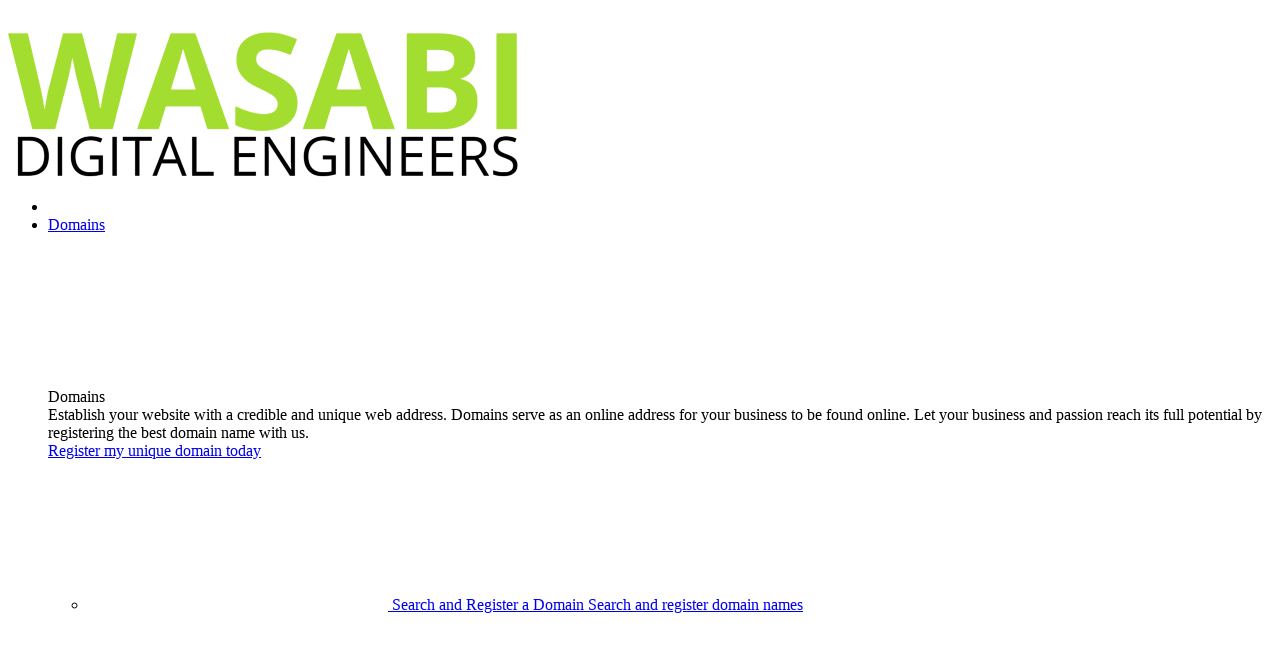

--- FILE ---
content_type: text/html; charset=utf-8
request_url: https://shop.wasabi.digital/cloud-backup/
body_size: 8687
content:
<!DOCTYPE html>
<html>
<head>
	<meta http-equiv="Content-Type" content="text/html; charset=UTF-8">
	<meta name="viewport"
		  content="width=device-width, initial-scale=1, minimum-scale=1, maximum-scale=1, user-scalable=0">
	


<title>Wasabi Digital Web Solutions</title>
<meta name="description" content="All your web hosting and SEO needs">
<meta name="keywords" content="Web Hosting, Local SEO, North Shore, Personal IT Service, CRM, Ai Chat Bots">
		<style>
		
		:root {
			--color-primary: #6fac2f;
			--color-primary-h: 89;
			--color-primary-s: 57%;
			--color-primary-l: 42%;
			--font-heading: montserrat;
			--font-body: montserrat;
		}
	</style>
			<link rel="stylesheet" href="//reseller-storefront-bin.dreamscape.cloud/production/assets/font/montserrat/index.css" />
	
<link rel="shortcut icon" href="//reseller-storefront-bin.dreamscape.cloud/production/assets/favicon.ico"/>

			<!--start:master/header.html:--><link rel="stylesheet" href="//reseller-storefront-bin.dreamscape.cloud/production/master.93bb09.css"/><!--end:master/header.html:-->
			
	<!-- Google tag (gtag.js) -->
<script async src="https://www.googletagmanager.com/gtag/js?id=G-VFK0CEFX1D"></script>
<script>
  window.dataLayer = window.dataLayer || [];
  function gtag(){dataLayer.push(arguments);}
  gtag('js', new Date());

  gtag('config', 'G-VFK0CEFX1D');
</script>

			<!-- Google Tag Manager -->
<script>(function(w,d,s,l,i){w[l]=w[l]||[];w[l].push({'gtm.start':
            new Date().getTime(),event:'gtm.js'});var f=d.getElementsByTagName(s)[0],
        j=d.createElement(s),dl=l!='dataLayer'?'&l='+l:'';j.async=true;j.src=
        'https://www.googletagmanager.com/gtm.js?id='+i+dl;f.parentNode.insertBefore(j,f);
    })(window,document,'script','dataLayer','GTM-WXJG8DR');</script>
<!-- End Google Tag Manager -->
	</head>
<body>

	<!-- Google Tag Manager (noscript) -->
<noscript><iframe src="https://www.googletagmanager.com/ns.html?id=GTM-WXJG8DR"
                  height="0" width="0" style="display:none;visibility:hidden"></iframe></noscript>
<!-- End Google Tag Manager (noscript) -->

<!-- er tracking code -->


	<script type="text/javascript">
	window.framework_location = "//framework.dreamscape.cloud";
	window.bin_location = "//reseller-storefront-bin.dreamscape.cloud/production";

	function setPublic(value) {
		return value || null;
	}

	window.Public = {
		ajax_token: "58cbcecd947317623e40ac0995e71000",
		current_year: "2026",
		is_bluehost_reseller: Boolean(),
		has_tlds_restrictions: Boolean(),
		terms_url: "/terms",
		member: setPublic(),
		reseller: {"name":"WASABI Digital","domain":"shop.wasabi.digital","locale":"nz","available_products":[27,8,9,16,10,2,54,13,41,14,11,17,1,5,31,32,43,15,42,69],"is_captcha_enabled":true},
		is_preview_mode: Boolean(setPublic()),
		error: "",
	};

	window.cri_location = "secureapi.com.au";
</script>

<div id="all" class="g-all">
	
			<div id="scrolled_header_wrap" class="scrolled-header-wrap">
    <div class="scrolled-header scrolled_header ">
        <div id="header_top_bar" class="top-bar g-content _full-width row _end"></div>
				

        <header class="header-wrapper header_wrap">
            <div class="header" id="header_height">
                <div class="g-content _full-width header__content header_content">
                    <div class="row _nowrap _between header__elements _middle">
                        <div class="left-elements row _nowrap _middle">
                            <div class="burger-icon toggle_mobile_menu">
                                <div class="burger-icon__lines"></div>
                            </div>
                            <div class="logo-wrap col-xl-auto">
                                <a href="/" class="logo" style="transform: scaleY(1);">
                                        <img class="g-logotype-custom" src="https://d1tujobf0sbxat.cloudfront.net/logos/26677/749fa94c-5281-4355-8312-e2fecd1ebd20.png" alt="logo"/>
                                </a>
                            </div>
                        </div>
                        <div class="main-elements row">
                            <nav class="main__menu--wrapper row _l-hide">
                                






<ul class="menu-list row main_menu">
    <li id="magic_line" class="magic-line"></li>

                            
                                
            <li
                    class="menu-item row
                                                                                                     "
            >
                <a href="/domain-names/domain-search/" class="menu-title row _middle">
                    <span class="text">Domains</span>
                </a>
                                    <div class="menu-item-icon">
                        	<span class="svg-arrow-down ">
		<svg><use xlink:href="#svg-arrow-down"/></svg>
	</span>

                    </div>
                    <div class="submenu">
                        <div class="g-content _full-width submenu-content row _nowrap">
                            <div class="submenu-info">
                                <div class="title-h3">Domains</div>
                                <div class="desc">Establish your website with a credible and unique web address. Domains serve as an online address for your business to be found online. Let your business and passion reach its full potential by registering the best domain name with us.</div>
                                <a href="/domain-names/domain-search/" class="info-link">Register my unique domain today</a>
                            </div>
                            <div class="col-xl-auto col-submenu-items">
                                <div class="submenu-items-wrap">
                                    <ul class="row submenu-items">
                                                                                                                                        <li class="submenu-item col-xl-8">
        <a href="/domain-names/domain-search/" class="submenu-link row">
            <span class="sub-link-items">
                	<span class="svg-product-search ">
		<svg><use xlink:href="#svg-product-search"/></svg>
	</span>

                <span class="sub-link-title">Search and Register a Domain</span>
                <span class="sub-link-desc">Search and register domain names</span>
            </span>
        </a>
    </li>

                                                                                                                                                                                    <li class="submenu-item col-xl-8">
        <a href="/domain-names/transfer/" class="submenu-link row">
            <span class="sub-link-items">
                	<span class="svg-product-domain-transfer ">
		<svg><use xlink:href="#svg-product-domain-transfer"/></svg>
	</span>

                <span class="sub-link-title">Transfer Domains</span>
                <span class="sub-link-desc">Move your domains to us and $ave</span>
            </span>
        </a>
    </li>

                                                                                                                        </ul>
                                </div>
                            </div>
                        </div>
                    </div>
                            </li>
                            
                                
            <li
                    class="menu-item row
                                                                                                                                                                                                                                                                                     "
            >
                <a href="/web-hosting/" class="menu-title row _middle">
                    <span class="text">Hosting</span>
                </a>
                                    <div class="menu-item-icon">
                        	<span class="svg-arrow-down ">
		<svg><use xlink:href="#svg-arrow-down"/></svg>
	</span>

                    </div>
                    <div class="submenu">
                        <div class="g-content _full-width submenu-content row _nowrap">
                            <div class="submenu-info">
                                <div class="title-h3">Hosting</div>
                                <div class="desc">Reliable and secure web hosting is an integral part of any website. Whether you’re launching a website for your personal passion or running your business online, our website hosting plans provide the tools you’ll need to launch and run your business online.</div>
                                <a href="/web-hosting/" class="info-link">Give me reliable web hosting</a>
                            </div>
                            <div class="col-xl-auto col-submenu-items">
                                <div class="submenu-items-wrap">
                                    <ul class="row submenu-items">
                                                                                                                                        <li class="submenu-item col-xl-8">
        <a href="/web-hosting/" class="submenu-link row">
            <span class="sub-link-items">
                	<span class="svg-product-web-hosting ">
		<svg><use xlink:href="#svg-product-web-hosting"/></svg>
	</span>

                <span class="sub-link-title">Web Hosting</span>
                <span class="sub-link-desc">Fast, reliable space for your website</span>
            </span>
        </a>
    </li>

                                                                                                                                                                                    <li class="submenu-item col-xl-8">
        <a href="/wordpress-hosting/" class="submenu-link row">
            <span class="sub-link-items">
                	<span class="svg-product-web-hosting-wordpress ">
		<svg><use xlink:href="#svg-product-web-hosting-wordpress"/></svg>
	</span>

                <span class="sub-link-title">WordPress Hosting</span>
                <span class="sub-link-desc">Dedicated with awesome power</span>
            </span>
        </a>
    </li>

                                                                                                                                                                                    <li class="submenu-item col-xl-8">
        <a href="/dns-hosting/" class="submenu-link row">
            <span class="sub-link-items">
                	<span class="svg-product-web-hosting-dns ">
		<svg><use xlink:href="#svg-product-web-hosting-dns"/></svg>
	</span>

                <span class="sub-link-title">DNS Hosting</span>
                <span class="sub-link-desc">Premium DNS cloud network</span>
            </span>
        </a>
    </li>

                                                                                                                                                                                    <li class="submenu-item col-xl-8">
        <a href="/servers/" class="submenu-link row">
            <span class="sub-link-items">
                	<span class="svg-product-server-linux ">
		<svg><use xlink:href="#svg-product-server-linux"/></svg>
	</span>

                <span class="sub-link-title">Linux Servers</span>
                <span class="sub-link-desc">Super fast cPanel Linux VPS</span>
            </span>
        </a>
    </li>

                                                                                                                                                                                    <li class="submenu-item col-xl-8">
        <a href="/servers/windows-servers/" class="submenu-link row">
            <span class="sub-link-items">
                	<span class="svg-product-server-windows ">
		<svg><use xlink:href="#svg-product-server-windows"/></svg>
	</span>

                <span class="sub-link-title">Windows Servers</span>
                <span class="sub-link-desc">Super fast Plesk Windows VPS</span>
            </span>
        </a>
    </li>

                                                                                                                        </ul>
                                </div>
                            </div>
                        </div>
                    </div>
                            </li>
                            
                                
            <li
                    class="menu-item row
                                                                                                                                                                                             "
            >
                <a href="/email-hosting/" class="menu-title row _middle">
                    <span class="text">Email</span>
                </a>
                                    <div class="menu-item-icon">
                        	<span class="svg-arrow-down ">
		<svg><use xlink:href="#svg-arrow-down"/></svg>
	</span>

                    </div>
                    <div class="submenu">
                        <div class="g-content _full-width submenu-content row _nowrap">
                            <div class="submenu-info">
                                <div class="title-h3">Email</div>
                                <div class="desc">Every business needs a professional email address. Customer trust business email addresses powered by WASABI Digital. We operate email servers with latest technology to secure fastest delivery, spam-free inboxes and great user experience.</div>
                                <a href="/email-hosting/" class="info-link">Get Professional</a>
                            </div>
                            <div class="col-xl-auto col-submenu-items">
                                <div class="submenu-items-wrap">
                                    <ul class="row submenu-items">
                                                                                                                                        <li class="submenu-item col-xl-8">
        <a href="/email-hosting/" class="submenu-link row">
            <span class="sub-link-items">
                	<span class="svg-product-email-hosting ">
		<svg><use xlink:href="#svg-product-email-hosting"/></svg>
	</span>

                <span class="sub-link-title">Email Hosting</span>
                <span class="sub-link-desc">Get your own me@mydomain.com</span>
            </span>
        </a>
    </li>

                                                                                                                                                                                    <li class="submenu-item col-xl-8">
        <a href="/email-exchange/" class="submenu-link row">
            <span class="sub-link-items">
                	<span class="svg-product-email-exchange ">
		<svg><use xlink:href="#svg-product-email-exchange"/></svg>
	</span>

                <span class="sub-link-title">Email Exchange</span>
                <span class="sub-link-desc">Microsoft business-class email</span>
            </span>
        </a>
    </li>

                                                                                                                                                                                    <li class="submenu-item col-xl-8">
        <a href="/fax-to-email/" class="submenu-link row">
            <span class="sub-link-items">
                	<span class="svg-product-fax-to-email ">
		<svg><use xlink:href="#svg-product-fax-to-email"/></svg>
	</span>

                <span class="sub-link-title">Fax 2 Email</span>
                <span class="sub-link-desc">Send and receive faxes by email</span>
            </span>
        </a>
    </li>

                                                                                                                        </ul>
                                </div>
                            </div>
                        </div>
                    </div>
                            </li>
                            
                                
            <li
                    class="menu-item row
                                                                                                     "
            >
                <a href="/web-builder/" class="menu-title row _middle">
                    <span class="text">Website Builder</span>
                </a>
                            </li>
                            
                                
            <li
                    class="menu-item row
                                                                                                                                                                                                                                                                                                                                 "
            >
                <a href="/online-marketing/" class="menu-title row _middle">
                    <span class="text">Online Marketing</span>
                </a>
                                    <div class="menu-item-icon">
                        	<span class="svg-arrow-down ">
		<svg><use xlink:href="#svg-arrow-down"/></svg>
	</span>

                    </div>
                    <div class="submenu">
                        <div class="g-content _full-width submenu-content row _nowrap">
                            <div class="submenu-info">
                                <div class="title-h3">Online Marketing</div>
                                <div class="desc">Just a website is not enough. Raise awareness for your passion or business and drive customers to your site with our full suite of essential online marketing solutions.</div>
                                <a href="/online-marketing/" class="info-link">Help me reach more customers</a>
                            </div>
                            <div class="col-xl-auto col-submenu-items">
                                <div class="submenu-items-wrap">
                                    <ul class="row submenu-items">
                                                                                                                                        <li class="submenu-item col-xl-8">
        <a href="/traffic-booster/" class="submenu-link row">
            <span class="sub-link-items">
                	<span class="svg-product-traffic-booster ">
		<svg><use xlink:href="#svg-product-traffic-booster"/></svg>
	</span>

                <span class="sub-link-title">Traffic Booster</span>
                <span class="sub-link-desc">Increase your website position</span>
            </span>
        </a>
    </li>

                                                                                                                                                                                    <li class="submenu-item col-xl-8">
        <a href="/simple-seo/" class="submenu-link row">
            <span class="sub-link-items">
                	<span class="svg-product-simple-seo ">
		<svg><use xlink:href="#svg-product-simple-seo"/></svg>
	</span>

                <span class="sub-link-title">Simple SEO</span>
                <span class="sub-link-desc">Improve your website visibility</span>
            </span>
        </a>
    </li>

                                                                                                                                                                                    <li class="submenu-item col-xl-8">
        <a href="/business-directory/" class="submenu-link row">
            <span class="sub-link-items">
                	<span class="svg-product-business-directory ">
		<svg><use xlink:href="#svg-product-business-directory"/></svg>
	</span>

                <span class="sub-link-title">Business Directory</span>
                <span class="sub-link-desc">Be found in all global directories</span>
            </span>
        </a>
    </li>

                                                                                                                                                                                    <li class="submenu-item col-xl-8">
        <a href="/email-marketing/" class="submenu-link row">
            <span class="sub-link-items">
                	<span class="svg-product-email-marketing ">
		<svg><use xlink:href="#svg-product-email-marketing"/></svg>
	</span>

                <span class="sub-link-title">Email Marketing</span>
                <span class="sub-link-desc">Create and send bulk email campaigns</span>
            </span>
        </a>
    </li>

                                                                                                                                                                                    <li class="submenu-item col-xl-8">
        <a href="/web-statistics/" class="submenu-link row">
            <span class="sub-link-items">
                	<span class="svg-product-web-analytics ">
		<svg><use xlink:href="#svg-product-web-analytics"/></svg>
	</span>

                <span class="sub-link-title">Web Analytics</span>
                <span class="sub-link-desc">Track and monitor your web traffic</span>
            </span>
        </a>
    </li>

                                                                                                                        </ul>
                                </div>
                            </div>
                        </div>
                    </div>
                            </li>
                            
                                
            <li
                    class="menu-item row
                                                                                                                    _active
                                                                                                                                                                         "
            >
                <a href="/ssl-certificates/" class="menu-title row _middle">
                    <span class="text">Security</span>
                </a>
                                    <div class="menu-item-icon">
                        	<span class="svg-arrow-down ">
		<svg><use xlink:href="#svg-arrow-down"/></svg>
	</span>

                    </div>
                    <div class="submenu">
                        <div class="g-content _full-width submenu-content row _nowrap">
                            <div class="submenu-info">
                                <div class="title-h3">Security</div>
                                <div class="desc">Gaining and securing your customers trust will be vital for your online business. Our security products and services will enable you to provide a secure environment for your customers to transact with your business.</div>
                                <a href="/ssl-certificates/" class="info-link">Secure Today</a>
                            </div>
                            <div class="col-xl-auto col-submenu-items">
                                <div class="submenu-items-wrap">
                                    <ul class="row submenu-items">
                                                                                                                                        <li class="submenu-item col-xl-8">
        <a href="/ssl-certificates/" class="submenu-link row">
            <span class="sub-link-items">
                	<span class="svg-product-ssl ">
		<svg><use xlink:href="#svg-product-ssl"/></svg>
	</span>

                <span class="sub-link-title">SSL Certificates</span>
                <span class="sub-link-desc">Secure your website and data</span>
            </span>
        </a>
    </li>

                                                                                                                                                                                    <li class="submenu-item col-xl-8">
        <a href="/cloud-backup/" class="submenu-link row">
            <span class="sub-link-items">
                	<span class="svg-product-cloud-backup ">
		<svg><use xlink:href="#svg-product-cloud-backup"/></svg>
	</span>

                <span class="sub-link-title">Cloud Backup</span>
                <span class="sub-link-desc">Online backup for all your computers</span>
            </span>
        </a>
    </li>

                                                                                                                                                                                    <li class="submenu-item col-xl-8">
        <a href="/website-protection/" class="submenu-link row">
            <span class="sub-link-items">
                	<span class="svg-product-site-protection ">
		<svg><use xlink:href="#svg-product-site-protection"/></svg>
	</span>

                <span class="sub-link-title">Site Protection</span>
                <span class="sub-link-desc">Defend your site against hackers</span>
            </span>
        </a>
    </li>

                                                                                                                                                                                    <li class="submenu-item col-xl-8">
        <a href="/spam-filter/" class="submenu-link row">
            <span class="sub-link-items">
                	<span class="svg-product-email-protection ">
		<svg><use xlink:href="#svg-product-email-protection"/></svg>
	</span>

                <span class="sub-link-title">Email Protection</span>
                <span class="sub-link-desc">Automatic Spam and Virus protection</span>
            </span>
        </a>
    </li>

                                                                                                                        </ul>
                                </div>
                            </div>
                        </div>
                    </div>
                            </li>
                            
                                
            <li
                    class="menu-item row
                                                                                                     "
            >
                <a href="/packages/" class="menu-title row _middle">
                    <span class="text">Packages</span>
                </a>
                            </li>
            </ul>
                            </nav>
                        </div>
                        <div id="header_mobile_elements"></div>
                    </div>
                </div>
            </div>
        </header>
    </div>
</div>

	
			<div id="router_root"></div>
	
	    	
	
		
		<div id="top_links_sticky" class="lib-sticky-container">
		<div class="top-links-bar sticky_block lib-sticky-block">
			<ul class="links__list row _center _nowrap">
											
	<li class="links__list-item col-xl-auto">
		<a href="	/ssl-certificates/
" class="link-item row _center _middle ">
			<div class="link__icon">
					<span class="svg-top-link ">
		<svg><use xlink:href="#svg-top-link"/></svg>
	</span>

					<span class="svg-product-ssl icon">
		<svg><use xlink:href="#svg-product-ssl"/></svg>
	</span>

			</div>
			<div class="link__text">SSL Certificates</div>
		</a>
	</li>

											
	<li class="links__list-item col-xl-auto">
		<a href="	/website-protection/
" class="link-item row _center _middle ">
			<div class="link__icon">
					<span class="svg-top-link ">
		<svg><use xlink:href="#svg-top-link"/></svg>
	</span>

					<span class="svg-product-site-protection icon">
		<svg><use xlink:href="#svg-product-site-protection"/></svg>
	</span>

			</div>
			<div class="link__text">Site Protection</div>
		</a>
	</li>

											
	<li class="links__list-item col-xl-auto">
		<a href="	/spam-filter/
" class="link-item row _center _middle ">
			<div class="link__icon">
					<span class="svg-top-link ">
		<svg><use xlink:href="#svg-top-link"/></svg>
	</span>

					<span class="svg-product-email-protection icon">
		<svg><use xlink:href="#svg-product-email-protection"/></svg>
	</span>

			</div>
			<div class="link__text">Email Protection</div>
		</a>
	</li>

											
	<li class="links__list-item col-xl-auto">
		<a href="	/cloud-backup/
" class="link-item row _center _middle is-active">
			<div class="link__icon">
					<span class="svg-top-link ">
		<svg><use xlink:href="#svg-top-link"/></svg>
	</span>

					<span class="svg-product-cloud-backup icon">
		<svg><use xlink:href="#svg-product-cloud-backup"/></svg>
	</span>

			</div>
			<div class="link__text">Cloud Backup</div>
		</a>
	</li>

							</ul>
		</div>
	</div>
	

    


        
    <div class="g-hero "
         data-block-id="cloudBackup.hero"
         data-preset-id="cloudBackup"
    >
        <div class="hero__background"
             data-media-links="null"
             data-field-key="img"
        >
            <div id="hero_animation"></div>
        </div>
        <div class="g-content _full-width hero__content">
            <h1 class="hero__title title-h1 font-heading"
                data-field-key="title"
            >Cloud BackUp</h1>
                        <div class="hero__desc"
                 data-field-key="desc"
            >Backup your files, photos and more.</div>
            <button
                    class="btn hero__button button_order_overlay view_plans "
                    data-field-key="buttonText"
            >
                Backup’s now
            </button>
        </div>

    </div>
    
<div class="cloud-backup-explanation g-content _common-space-top">
	<div class="explanation__row row _middle _ms-v-reverse">
		<div class="explanation__col explanation__col--content col-xl-11 col-ms-24">
			<div class="explanation__title title-h1">Backup Unlimited PC</div>
			<div class="explanation__desc">
				Need a secure space to store your files online? Our cloud backup service will help you achieve this and at the same time, protects all your PCs and devices into your one account automatically.
			</div>
		</div>
		<div class="explanation__col col-xl-auto explanation__col--illustration">
			<div class="explanation__illustration-wrap">
				<div class="explanation__illustration">
					<img alt="Cloud Backup illustration" src="	data:image/svg+xml,%3Csvg xmlns='http://www.w3.org/2000/svg' viewBox='0 0 488 407' width='488' height='407'%3E%3C/svg%3E
" data-src="Explanation/illustration.svg" />
				</div>
			</div>
		</div>
	</div>
</div>

    


<div id="plans_block" class="g-content cloud-backup-plans-block _common-space-bottom">
	<div class="g-content-header _zero-bottom">
		<div class="title-h1">Choose Your Plan</div>
		<div class="desc">Select the right plan and size for you.</div>
	</div>
	<div id="plans_root">
		<div class="g-plans-section">
			<div class="row plan-periods _center">
					<div class="g-rounded-tabs row _nowrap">
												<div class="tab__item">1 Month</div>
															<div class="tab__item">1 Year</div>
						</div>

			</div>
			<div class="cloud-backup-plans">
				<div class="plans__list row">
											<div
							class="plans__list-item col-xl-12 col-s-24"
						>
							<div class="plan">
								<div class="plan__header row _between">
									<div class="plan__title">1GB</div>
									<div class="price row">
										<div class="price__currency">$</div>
										<div class="price__value">0.70</div>
										<div class="price__period">/mo</div>
									</div>
								</div>
								<div class="plan__savings-wrap">
									<div
										class="plan__savings"
										style="visibility: hidden"
									>
										SAVE %
									</div>
								</div>
								<button class="btn plan__button _full-width">
									Select
								</button>
							</div>
						</div>
											<div
							class="plans__list-item col-xl-12 col-s-24"
						>
							<div class="plan">
								<div class="plan__header row _between">
									<div class="plan__title">5GB</div>
									<div class="price row">
										<div class="price__currency">$</div>
										<div class="price__value">25.00</div>
										<div class="price__period">/mo</div>
									</div>
								</div>
								<div class="plan__savings-wrap">
									<div
										class="plan__savings"
										style="visibility: hidden"
									>
										SAVE %
									</div>
								</div>
								<button class="btn plan__button _full-width">
									Select
								</button>
							</div>
						</div>
											<div
							class="plans__list-item col-xl-12 col-s-24"
						>
							<div class="plan">
								<div class="plan__header row _between">
									<div class="plan__title">25GB</div>
									<div class="price row">
										<div class="price__currency">$</div>
										<div class="price__value">39.50</div>
										<div class="price__period">/mo</div>
									</div>
								</div>
								<div class="plan__savings-wrap">
									<div
										class="plan__savings"
										style="visibility: hidden"
									>
										SAVE %
									</div>
								</div>
								<button class="btn plan__button _full-width">
									Select
								</button>
							</div>
						</div>
											<div
							class="plans__list-item col-xl-12 col-s-24"
						>
							<div class="plan">
								<div class="plan__header row _between">
									<div class="plan__title">100GB</div>
									<div class="price row">
										<div class="price__currency">$</div>
										<div class="price__value">132.00</div>
										<div class="price__period">/mo</div>
									</div>
								</div>
								<div class="plan__savings-wrap">
									<div
										class="plan__savings"
										style="visibility: hidden"
									>
										SAVE %
									</div>
								</div>
								<button class="btn plan__button _full-width">
									Select
								</button>
							</div>
						</div>
									</div>
				<div class="plans__button-wrap row _center">
					<div class="btn _l _secondary">Need more storage?</div>
				</div>
			</div>
		</div>
	</div>
</div>
    

<div class="_common-space-bottom">
        
    <div id="animated_steps" class="g-animated-steps steps--4">
        <div class="g-content">
                            <div class="steps__content-header">
                    <h2 class="title-h1">How does Cloud Backup work?</h2>
                </div>
                        <div class="swiper-container steps_swiper">
                <div class="swiper-wrapper">
                                            <div class="swiper-slide">
                            <div class="step-header">
                                <div class="header__title">Install</div>
                                                                    <div class="header__desc">Simply download and install the backup Tool or App to any of your devices.</div>
                                                            </div>
                        </div>
                                            <div class="swiper-slide">
                            <div class="step-header">
                                <div class="header__title">Backup</div>
                                                                    <div class="header__desc">Your files will be backed up automatically to the cloud.</div>
                                                            </div>
                        </div>
                                            <div class="swiper-slide">
                            <div class="step-header">
                                <div class="header__title">Restore</div>
                                                                    <div class="header__desc">Since your files are safely stored in the cloud you can download and restore any time.</div>
                                                            </div>
                        </div>
                                            <div class="swiper-slide">
                            <div class="step-header">
                                <div class="header__title">Access</div>
                                                                    <div class="header__desc">Once in the cloud, access your files on any device you like.</div>
                                                            </div>
                        </div>
                                    </div>
            </div>
        </div>
        <div class="steps__container steps_container">
            <div class="steps__circle-bg"></div>
            <div class="g-content">
                <div class="steps__list">
                                            <div class="steps__item steps_item">
                            <div class="step-preview step_preview">
                                <div class="preview__title font-heading">Step 1</div>
                                <div class="preview__illustration">
                                    	<span class="svg-cloud-backup-steps-install ">
		<svg><use xlink:href="#svg-cloud-backup-steps-install"/></svg>
	</span>

                                </div>
                            </div>
                        </div>
                                            <div class="steps__item steps_item">
                            <div class="step-preview step_preview">
                                <div class="preview__title font-heading">Step 2</div>
                                <div class="preview__illustration">
                                    	<span class="svg-cloud-backup-steps-backup ">
		<svg><use xlink:href="#svg-cloud-backup-steps-backup"/></svg>
	</span>

                                </div>
                            </div>
                        </div>
                                            <div class="steps__item steps_item">
                            <div class="step-preview step_preview">
                                <div class="preview__title font-heading">Step 3</div>
                                <div class="preview__illustration">
                                    	<span class="svg-cloud-backup-steps-restore ">
		<svg><use xlink:href="#svg-cloud-backup-steps-restore"/></svg>
	</span>

                                </div>
                            </div>
                        </div>
                                            <div class="steps__item steps_item">
                            <div class="step-preview step_preview">
                                <div class="preview__title font-heading">Step 4</div>
                                <div class="preview__illustration">
                                    	<span class="svg-cloud-backup-steps-access ">
		<svg><use xlink:href="#svg-cloud-backup-steps-access"/></svg>
	</span>

                                </div>
                            </div>
                        </div>
                                    </div>
            </div>
        </div>
        <div class="steps-pagination g-content">
            <ul class="pagination__list">
                                    <li class="pagination__item steps_pagination_item">1</li>
                                    <li class="pagination__item steps_pagination_item">2</li>
                                    <li class="pagination__item steps_pagination_item">3</li>
                                    <li class="pagination__item steps_pagination_item">4</li>
                            </ul>
        </div>
                    <div class="steps__button-wrap g-content">
                                    <button class="btn _l _fixed-width view_plans">Backup Now!</button>
                            </div>
            </div>

</div>
    




<div class="g-landing-features">
	<div class="g-content">
		<div class="features__content-header">
			<div class="title-h1">Features</div>
			<div class="features__tabs g-tabs">
				<div class="tabs__list">
											<div class="tabs__item is-active" data-content-id="personal">
							For Personal
						</div>
											<div class="tabs__item " data-content-id="business">
							For Business
						</div>
									</div>
			</div>
		</div>

					<div id="personal" class="features__tab-content tab_content ">
				<ul class="features__list row _center">
										<li class="features__list-item">
						<div class="feature">
							<div class="feature__icon">	<span class="svg-cloud-backup-features-site-backup ">
		<svg><use xlink:href="#svg-cloud-backup-features-site-backup"/></svg>
	</span>
</div>
							<div class="feature__title font-heading">Instant backups</div>
															<div class="feature__desc">Your files and folders or entire PC and Mac will be automatically backed up in real-time across all the devices that you link using Backup Tool.</div>
													</div>
					</li>
										<li class="features__list-item">
						<div class="feature">
							<div class="feature__icon">	<span class="svg-cloud-backup-features-full-recovery ">
		<svg><use xlink:href="#svg-cloud-backup-features-full-recovery"/></svg>
	</span>
</div>
							<div class="feature__title font-heading">Full recovery</div>
															<div class="feature__desc">Create an exact clone of your system, and application data in one step. Restore when needed to any new computer, the same hardware, or dissimilar hardware.</div>
													</div>
					</li>
										<li class="features__list-item">
						<div class="feature">
							<div class="feature__icon">	<span class="svg-cloud-backup-features-site-protection ">
		<svg><use xlink:href="#svg-cloud-backup-features-site-protection"/></svg>
	</span>
</div>
							<div class="feature__title font-heading">Secure and private</div>
															<div class="feature__desc">Your files are transferred and stored with 256-bit AES encryption with a user-defined key that is not stored anywhere on the servers.</div>
													</div>
					</li>
										<li class="features__list-item">
						<div class="feature">
							<div class="feature__icon">	<span class="svg-cloud-backup-features-storage ">
		<svg><use xlink:href="#svg-cloud-backup-features-storage"/></svg>
	</span>
</div>
							<div class="feature__title font-heading">Fast restore</div>
															<div class="feature__desc">Restore your backup files instantly to any computer, or restore your entire PC and Mac with just a few clicks.</div>
													</div>
					</li>
										<li class="features__list-item">
						<div class="feature">
							<div class="feature__icon">	<span class="svg-cloud-backup-features-data ">
		<svg><use xlink:href="#svg-cloud-backup-features-data"/></svg>
	</span>
</div>
							<div class="feature__title font-heading">Retrieve data</div>
															<div class="feature__desc">Recover your files from any location to any computer or mobile device with one click. Restore one or multiple files or do a full system restore if necessary.</div>
													</div>
					</li>
										<li class="features__list-item">
						<div class="feature">
							<div class="feature__icon">	<span class="svg-cloud-backup-features-ic-ftp-ssh-access ">
		<svg><use xlink:href="#svg-cloud-backup-features-ic-ftp-ssh-access"/></svg>
	</span>
</div>
							<div class="feature__title font-heading">Remote file access</div>
															<div class="feature__desc">Login using our web-based console or mobile app and manage your backup files, restores, application settings and more, anywhere you go.</div>
													</div>
					</li>
										<li class="features__list-item">
						<div class="feature">
							<div class="feature__icon">	<span class="svg-cloud-backup-features-cloud-backup ">
		<svg><use xlink:href="#svg-cloud-backup-features-cloud-backup"/></svg>
	</span>
</div>
							<div class="feature__title font-heading">Real time backup</div>
															<div class="feature__desc">Automatically detects the modified parts of all files and backs them up in real-time without interrupting any workflows.</div>
													</div>
					</li>
										<li class="features__list-item">
						<div class="feature">
							<div class="feature__icon">	<span class="svg-cloud-backup-features-competitive ">
		<svg><use xlink:href="#svg-cloud-backup-features-competitive"/></svg>
	</span>
</div>
							<div class="feature__title font-heading">Easy to setup</div>
															<div class="feature__desc">It's easy to setup and schedule automatic backups, simply install the smart wizard, adjust your settings and it will stay silent and continuous when its working in the background.</div>
													</div>
					</li>
									</ul>
			</div>
					<div id="business" class="features__tab-content tab_content hide">
				<ul class="features__list row _center">
										<li class="features__list-item">
						<div class="feature">
							<div class="feature__icon">	<span class="svg-cloud-backup-features-monitoring ">
		<svg><use xlink:href="#svg-cloud-backup-features-monitoring"/></svg>
	</span>
</div>
							<div class="feature__title font-heading">Incremental backups</div>
															<div class="feature__desc">Save only the changes made since the last backup, significantly reducing backup time, network usage, and storage requirements.</div>
													</div>
					</li>
										<li class="features__list-item">
						<div class="feature">
							<div class="feature__icon">	<span class="svg-cloud-backup-features-uptime ">
		<svg><use xlink:href="#svg-cloud-backup-features-uptime"/></svg>
	</span>
</div>
							<div class="feature__title font-heading">Backup scheduling</div>
															<div class="feature__desc">Automate the backups with simple or custom schedules, ensuring you achieve your target RPOs.</div>
													</div>
					</li>
										<li class="features__list-item">
						<div class="feature">
							<div class="feature__icon">	<span class="svg-cloud-backup-features-cloud-backup ">
		<svg><use xlink:href="#svg-cloud-backup-features-cloud-backup"/></svg>
	</span>
</div>
							<div class="feature__title font-heading">Multiple destinations</div>
															<div class="feature__desc">Store backup copies in multiple locations for flexible, reliable disaster recovery options. Includes support for local disks, networked storage, and Acronis Cloud Storage.</div>
													</div>
					</li>
										<li class="features__list-item">
						<div class="feature">
							<div class="feature__icon">	<span class="svg-cloud-backup-features-schedule ">
		<svg><use xlink:href="#svg-cloud-backup-features-schedule"/></svg>
	</span>
</div>
							<div class="feature__title font-heading">Backup validation</div>
															<div class="feature__desc">Manual or scheduled, automatic validation of backups ensures that your system and user data are recoverable.</div>
													</div>
					</li>
										<li class="features__list-item">
						<div class="feature">
							<div class="feature__icon">	<span class="svg-cloud-backup-features-speed ">
		<svg><use xlink:href="#svg-cloud-backup-features-speed"/></svg>
	</span>
</div>
							<div class="feature__title font-heading">System performance</div>
															<div class="feature__desc">Network bandwidth and disk-write speed throttling allows you to control the impact of running backups during production hours.</div>
													</div>
					</li>
										<li class="features__list-item">
						<div class="feature">
							<div class="feature__icon">	<span class="svg-cloud-backup-features-office ">
		<svg><use xlink:href="#svg-cloud-backup-features-office"/></svg>
	</span>
</div>
							<div class="feature__title font-heading">Microsoft business app</div>
															<div class="feature__desc">Built-in application-aware, single-pass backup protects Microsoft Exchange, SQL Server, SharePoint, and Active Directory. You can then restore individual emails, folders, documents, databases, or entire systems.</div>
													</div>
					</li>
									</ul>
			</div>
			</div>
</div>
    

<div class="g-content faq-block">
	<div class="row _center _zero-space">
		<header class="g-content-header _less-bottom">
			<div class="title-h1">FAQ Cloud Backup</div>
		</header>
	</div>

	<div class="g-accordion accordion">
					    
    <div class="accordion-element section expanded">
        <div class="accordion-title heading row _middle _between _nowrap">
            <span class="text">What is Cloud Backup?</span>
            	<span class="svg-arrow-down ">
		<svg><use xlink:href="#svg-arrow-down"/></svg>
	</span>

        </div>
        <div class="accordion-content article" style="display: block;">
            <div>
					<p>Cloud backup lets you store, transfer, and recover files remotely. With its 256-bit Advanced Standard Encryption (AES), you can safely access and backup your files from any device.</p>
				</div>
        </div>
    </div>

					    
    <div class="accordion-element section ">
        <div class="accordion-title heading row _middle _between _nowrap">
            <span class="text">How does Cloud Backup work? Where can I access the files?</span>
            	<span class="svg-arrow-down ">
		<svg><use xlink:href="#svg-arrow-down"/></svg>
	</span>

        </div>
        <div class="accordion-content article" style="display: none;">
            <div>
					<p>Cloud backup copies and stores files to a server in another location. To access your files, install <strong>Acronis Backup</strong> on your device. Once installation is complete and you’re logged in, the system automatically backups your files.</p>
					<p>You can also restore files stored in the cloud anytime. Of course, you need to be online to do this.</p>
					<p>Remotely managing your files lets you:</p>
					<ul class="g-list _bullpoint">
							<li>Seamlessly manage data across devices</li>
							<li>Save time in creating a backup and recovery</li>
							<li>Secure your files at an affordable cost</li>
						</ul>
			</div>
        </div>
    </div>

					    
    <div class="accordion-element section ">
        <div class="accordion-title heading row _middle _between _nowrap">
            <span class="text">Types of cloud storage?</span>
            	<span class="svg-arrow-down ">
		<svg><use xlink:href="#svg-arrow-down"/></svg>
	</span>

        </div>
        <div class="accordion-content article" style="display: none;">
            <div>
					<p>There are four types of cloud storage:</p>
					<p><strong>Personal storage</strong> is for personal use and minimal data management. It syncs from one device to another and comes with standard features. You can also upgrade it anytime.</p>
					<p><strong>Private storage</strong> is perfect for businesses and organisations. Unlike personal backup, private storage boasts extra security features to protect confidential files.</p>
					<p><strong>Public storage</strong> doesn’t require extreme security. It is ideal for those that share documents with other users.</p>
					<p><strong>Hybrid storage</strong> allows you to have both private and public cloud-based backup. You’ll be able to switch from public to private or vice versa anytime. It gives you the luxury of keeping confidential data with the option to allow access to select users.</p>
				</div>
        </div>
    </div>

			</div>
</div>
    




    
    
    
    
    <div class="g-service g-content _narrow _common-space-bottom">
        <div class="g-content-header">
            <div class="title-h1">You Can Always Count On Us!</div>
            <div class="desc">Dedicated and Experienced Support team</div>
        </div>
        <div class="service__container" id="service_container">
            <ul class="service__list row">
                                    <li class="service__list-item">
                                                    <a href="tel:0272515002" class="info">
                                <div class="info__icon">
                                    	<span class="svg-support-phone ">
		<svg><use xlink:href="#svg-support-phone"/></svg>
	</span>

                                </div>
                                <div class="info__content">
                                    <div class="info__title font-heading">Phone</div>
                                    <div class="info__desc">0272515002</div>
                                </div>
                            </a>
                                            </li>
                                    <li class="service__list-item">
                                                    <a href="mailto:phil@wasabi.digital" class="info">
                                <div class="info__icon">
                                    	<span class="svg-support-email ">
		<svg><use xlink:href="#svg-support-email"/></svg>
	</span>

                                </div>
                                <div class="info__content">
                                    <div class="info__title font-heading">Email</div>
                                    <div class="info__desc">phil@wasabi.digital</div>
                                </div>
                            </a>
                                            </li>
                                    <li class="service__list-item">
                                                    <div class="info">
                                <div class="info__icon">
                                    	<span class="svg-support-address ">
		<svg><use xlink:href="#svg-support-address"/></svg>
	</span>

                                </div>
                                <div class="info__content">
                                    <div class="info__title font-heading">Address</div>
                                    <div class="info__desc"></div>
                                </div>
                            </div>
                                            </li>
                            </ul>
        </div>
    </div>

	<iframe style="height:0;width:0;visibility:hidden;border:none;display:block;" src="about:blank">this prevents back
		forward cache
	</iframe>
			<div id="footer" class="footer-wrapper"></div>
	
			<!--start:master/footer.html:--><script defer="defer" src="//reseller-storefront-bin.dreamscape.cloud/production/runtime.4d5a933a.bundle.js"></script><script defer="defer" src="//reseller-storefront-bin.dreamscape.cloud/production/vendor.8a7f877f.bundle.js"></script><script defer="defer" src="//reseller-storefront-bin.dreamscape.cloud/production/master.be1a4ef8.bundle.js"></script><!--end:master/footer.html:-->

	</div>
</body>
</html>
